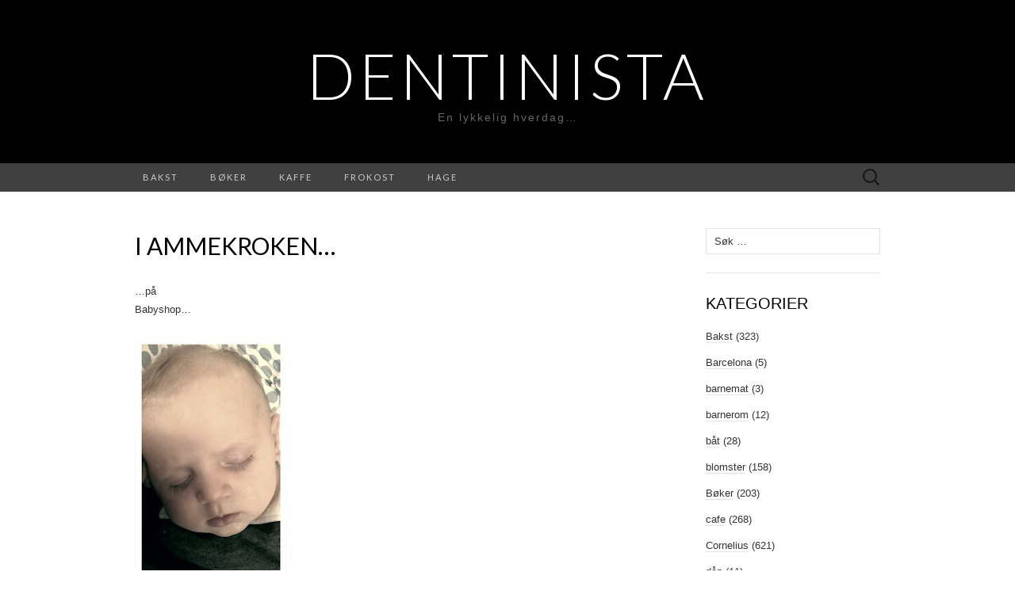

--- FILE ---
content_type: text/html; charset=UTF-8
request_url: https://www.dentinista.no/i-ammekroken/
body_size: 12150
content:
<!DOCTYPE html>
<html lang="nb-NO" prefix="og: http://ogp.me/ns# fb: http://ogp.me/ns/fb#">
<head>
	<meta charset="UTF-8">
	<meta name="viewport" content="width=device-width">
	<link rel="profile" href="http://gmpg.org/xfn/11">
	<link rel="pingback" href="https://www.dentinista.no/xmlrpc.php">
	<title>I ammekroken&#8230; &#8211; Dentinista</title>
<meta name='robots' content='max-image-preview:large' />
	<style>img:is([sizes="auto" i], [sizes^="auto," i]) { contain-intrinsic-size: 3000px 1500px }</style>
	<link rel='dns-prefetch' href='//www.googletagmanager.com' />
<link rel='dns-prefetch' href='//fonts.googleapis.com' />
<link rel="alternate" type="application/rss+xml" title="Dentinista &raquo; strøm" href="https://www.dentinista.no/feed/" />
<link rel="alternate" type="application/rss+xml" title="Dentinista &raquo; kommentarstrøm" href="https://www.dentinista.no/comments/feed/" />
<link rel="alternate" type="application/rss+xml" title="Dentinista &raquo; I ammekroken&#8230; kommentarstrøm" href="https://www.dentinista.no/i-ammekroken/feed/" />
<script type="text/javascript">
/* <![CDATA[ */
window._wpemojiSettings = {"baseUrl":"https:\/\/s.w.org\/images\/core\/emoji\/16.0.1\/72x72\/","ext":".png","svgUrl":"https:\/\/s.w.org\/images\/core\/emoji\/16.0.1\/svg\/","svgExt":".svg","source":{"concatemoji":"https:\/\/www.dentinista.no\/wp-includes\/js\/wp-emoji-release.min.js?ver=6.8.3"}};
/*! This file is auto-generated */
!function(s,n){var o,i,e;function c(e){try{var t={supportTests:e,timestamp:(new Date).valueOf()};sessionStorage.setItem(o,JSON.stringify(t))}catch(e){}}function p(e,t,n){e.clearRect(0,0,e.canvas.width,e.canvas.height),e.fillText(t,0,0);var t=new Uint32Array(e.getImageData(0,0,e.canvas.width,e.canvas.height).data),a=(e.clearRect(0,0,e.canvas.width,e.canvas.height),e.fillText(n,0,0),new Uint32Array(e.getImageData(0,0,e.canvas.width,e.canvas.height).data));return t.every(function(e,t){return e===a[t]})}function u(e,t){e.clearRect(0,0,e.canvas.width,e.canvas.height),e.fillText(t,0,0);for(var n=e.getImageData(16,16,1,1),a=0;a<n.data.length;a++)if(0!==n.data[a])return!1;return!0}function f(e,t,n,a){switch(t){case"flag":return n(e,"\ud83c\udff3\ufe0f\u200d\u26a7\ufe0f","\ud83c\udff3\ufe0f\u200b\u26a7\ufe0f")?!1:!n(e,"\ud83c\udde8\ud83c\uddf6","\ud83c\udde8\u200b\ud83c\uddf6")&&!n(e,"\ud83c\udff4\udb40\udc67\udb40\udc62\udb40\udc65\udb40\udc6e\udb40\udc67\udb40\udc7f","\ud83c\udff4\u200b\udb40\udc67\u200b\udb40\udc62\u200b\udb40\udc65\u200b\udb40\udc6e\u200b\udb40\udc67\u200b\udb40\udc7f");case"emoji":return!a(e,"\ud83e\udedf")}return!1}function g(e,t,n,a){var r="undefined"!=typeof WorkerGlobalScope&&self instanceof WorkerGlobalScope?new OffscreenCanvas(300,150):s.createElement("canvas"),o=r.getContext("2d",{willReadFrequently:!0}),i=(o.textBaseline="top",o.font="600 32px Arial",{});return e.forEach(function(e){i[e]=t(o,e,n,a)}),i}function t(e){var t=s.createElement("script");t.src=e,t.defer=!0,s.head.appendChild(t)}"undefined"!=typeof Promise&&(o="wpEmojiSettingsSupports",i=["flag","emoji"],n.supports={everything:!0,everythingExceptFlag:!0},e=new Promise(function(e){s.addEventListener("DOMContentLoaded",e,{once:!0})}),new Promise(function(t){var n=function(){try{var e=JSON.parse(sessionStorage.getItem(o));if("object"==typeof e&&"number"==typeof e.timestamp&&(new Date).valueOf()<e.timestamp+604800&&"object"==typeof e.supportTests)return e.supportTests}catch(e){}return null}();if(!n){if("undefined"!=typeof Worker&&"undefined"!=typeof OffscreenCanvas&&"undefined"!=typeof URL&&URL.createObjectURL&&"undefined"!=typeof Blob)try{var e="postMessage("+g.toString()+"("+[JSON.stringify(i),f.toString(),p.toString(),u.toString()].join(",")+"));",a=new Blob([e],{type:"text/javascript"}),r=new Worker(URL.createObjectURL(a),{name:"wpTestEmojiSupports"});return void(r.onmessage=function(e){c(n=e.data),r.terminate(),t(n)})}catch(e){}c(n=g(i,f,p,u))}t(n)}).then(function(e){for(var t in e)n.supports[t]=e[t],n.supports.everything=n.supports.everything&&n.supports[t],"flag"!==t&&(n.supports.everythingExceptFlag=n.supports.everythingExceptFlag&&n.supports[t]);n.supports.everythingExceptFlag=n.supports.everythingExceptFlag&&!n.supports.flag,n.DOMReady=!1,n.readyCallback=function(){n.DOMReady=!0}}).then(function(){return e}).then(function(){var e;n.supports.everything||(n.readyCallback(),(e=n.source||{}).concatemoji?t(e.concatemoji):e.wpemoji&&e.twemoji&&(t(e.twemoji),t(e.wpemoji)))}))}((window,document),window._wpemojiSettings);
/* ]]> */
</script>
<style id='wp-emoji-styles-inline-css' type='text/css'>

	img.wp-smiley, img.emoji {
		display: inline !important;
		border: none !important;
		box-shadow: none !important;
		height: 1em !important;
		width: 1em !important;
		margin: 0 0.07em !important;
		vertical-align: -0.1em !important;
		background: none !important;
		padding: 0 !important;
	}
</style>
<link rel='stylesheet' id='wp-block-library-css' href='https://www.dentinista.no/wp-includes/css/dist/block-library/style.min.css?ver=6.8.3' type='text/css' media='all' />
<style id='classic-theme-styles-inline-css' type='text/css'>
/*! This file is auto-generated */
.wp-block-button__link{color:#fff;background-color:#32373c;border-radius:9999px;box-shadow:none;text-decoration:none;padding:calc(.667em + 2px) calc(1.333em + 2px);font-size:1.125em}.wp-block-file__button{background:#32373c;color:#fff;text-decoration:none}
</style>
<style id='global-styles-inline-css' type='text/css'>
:root{--wp--preset--aspect-ratio--square: 1;--wp--preset--aspect-ratio--4-3: 4/3;--wp--preset--aspect-ratio--3-4: 3/4;--wp--preset--aspect-ratio--3-2: 3/2;--wp--preset--aspect-ratio--2-3: 2/3;--wp--preset--aspect-ratio--16-9: 16/9;--wp--preset--aspect-ratio--9-16: 9/16;--wp--preset--color--black: #000000;--wp--preset--color--cyan-bluish-gray: #abb8c3;--wp--preset--color--white: #ffffff;--wp--preset--color--pale-pink: #f78da7;--wp--preset--color--vivid-red: #cf2e2e;--wp--preset--color--luminous-vivid-orange: #ff6900;--wp--preset--color--luminous-vivid-amber: #fcb900;--wp--preset--color--light-green-cyan: #7bdcb5;--wp--preset--color--vivid-green-cyan: #00d084;--wp--preset--color--pale-cyan-blue: #8ed1fc;--wp--preset--color--vivid-cyan-blue: #0693e3;--wp--preset--color--vivid-purple: #9b51e0;--wp--preset--gradient--vivid-cyan-blue-to-vivid-purple: linear-gradient(135deg,rgba(6,147,227,1) 0%,rgb(155,81,224) 100%);--wp--preset--gradient--light-green-cyan-to-vivid-green-cyan: linear-gradient(135deg,rgb(122,220,180) 0%,rgb(0,208,130) 100%);--wp--preset--gradient--luminous-vivid-amber-to-luminous-vivid-orange: linear-gradient(135deg,rgba(252,185,0,1) 0%,rgba(255,105,0,1) 100%);--wp--preset--gradient--luminous-vivid-orange-to-vivid-red: linear-gradient(135deg,rgba(255,105,0,1) 0%,rgb(207,46,46) 100%);--wp--preset--gradient--very-light-gray-to-cyan-bluish-gray: linear-gradient(135deg,rgb(238,238,238) 0%,rgb(169,184,195) 100%);--wp--preset--gradient--cool-to-warm-spectrum: linear-gradient(135deg,rgb(74,234,220) 0%,rgb(151,120,209) 20%,rgb(207,42,186) 40%,rgb(238,44,130) 60%,rgb(251,105,98) 80%,rgb(254,248,76) 100%);--wp--preset--gradient--blush-light-purple: linear-gradient(135deg,rgb(255,206,236) 0%,rgb(152,150,240) 100%);--wp--preset--gradient--blush-bordeaux: linear-gradient(135deg,rgb(254,205,165) 0%,rgb(254,45,45) 50%,rgb(107,0,62) 100%);--wp--preset--gradient--luminous-dusk: linear-gradient(135deg,rgb(255,203,112) 0%,rgb(199,81,192) 50%,rgb(65,88,208) 100%);--wp--preset--gradient--pale-ocean: linear-gradient(135deg,rgb(255,245,203) 0%,rgb(182,227,212) 50%,rgb(51,167,181) 100%);--wp--preset--gradient--electric-grass: linear-gradient(135deg,rgb(202,248,128) 0%,rgb(113,206,126) 100%);--wp--preset--gradient--midnight: linear-gradient(135deg,rgb(2,3,129) 0%,rgb(40,116,252) 100%);--wp--preset--font-size--small: 13px;--wp--preset--font-size--medium: 20px;--wp--preset--font-size--large: 36px;--wp--preset--font-size--x-large: 42px;--wp--preset--spacing--20: 0.44rem;--wp--preset--spacing--30: 0.67rem;--wp--preset--spacing--40: 1rem;--wp--preset--spacing--50: 1.5rem;--wp--preset--spacing--60: 2.25rem;--wp--preset--spacing--70: 3.38rem;--wp--preset--spacing--80: 5.06rem;--wp--preset--shadow--natural: 6px 6px 9px rgba(0, 0, 0, 0.2);--wp--preset--shadow--deep: 12px 12px 50px rgba(0, 0, 0, 0.4);--wp--preset--shadow--sharp: 6px 6px 0px rgba(0, 0, 0, 0.2);--wp--preset--shadow--outlined: 6px 6px 0px -3px rgba(255, 255, 255, 1), 6px 6px rgba(0, 0, 0, 1);--wp--preset--shadow--crisp: 6px 6px 0px rgba(0, 0, 0, 1);}:where(.is-layout-flex){gap: 0.5em;}:where(.is-layout-grid){gap: 0.5em;}body .is-layout-flex{display: flex;}.is-layout-flex{flex-wrap: wrap;align-items: center;}.is-layout-flex > :is(*, div){margin: 0;}body .is-layout-grid{display: grid;}.is-layout-grid > :is(*, div){margin: 0;}:where(.wp-block-columns.is-layout-flex){gap: 2em;}:where(.wp-block-columns.is-layout-grid){gap: 2em;}:where(.wp-block-post-template.is-layout-flex){gap: 1.25em;}:where(.wp-block-post-template.is-layout-grid){gap: 1.25em;}.has-black-color{color: var(--wp--preset--color--black) !important;}.has-cyan-bluish-gray-color{color: var(--wp--preset--color--cyan-bluish-gray) !important;}.has-white-color{color: var(--wp--preset--color--white) !important;}.has-pale-pink-color{color: var(--wp--preset--color--pale-pink) !important;}.has-vivid-red-color{color: var(--wp--preset--color--vivid-red) !important;}.has-luminous-vivid-orange-color{color: var(--wp--preset--color--luminous-vivid-orange) !important;}.has-luminous-vivid-amber-color{color: var(--wp--preset--color--luminous-vivid-amber) !important;}.has-light-green-cyan-color{color: var(--wp--preset--color--light-green-cyan) !important;}.has-vivid-green-cyan-color{color: var(--wp--preset--color--vivid-green-cyan) !important;}.has-pale-cyan-blue-color{color: var(--wp--preset--color--pale-cyan-blue) !important;}.has-vivid-cyan-blue-color{color: var(--wp--preset--color--vivid-cyan-blue) !important;}.has-vivid-purple-color{color: var(--wp--preset--color--vivid-purple) !important;}.has-black-background-color{background-color: var(--wp--preset--color--black) !important;}.has-cyan-bluish-gray-background-color{background-color: var(--wp--preset--color--cyan-bluish-gray) !important;}.has-white-background-color{background-color: var(--wp--preset--color--white) !important;}.has-pale-pink-background-color{background-color: var(--wp--preset--color--pale-pink) !important;}.has-vivid-red-background-color{background-color: var(--wp--preset--color--vivid-red) !important;}.has-luminous-vivid-orange-background-color{background-color: var(--wp--preset--color--luminous-vivid-orange) !important;}.has-luminous-vivid-amber-background-color{background-color: var(--wp--preset--color--luminous-vivid-amber) !important;}.has-light-green-cyan-background-color{background-color: var(--wp--preset--color--light-green-cyan) !important;}.has-vivid-green-cyan-background-color{background-color: var(--wp--preset--color--vivid-green-cyan) !important;}.has-pale-cyan-blue-background-color{background-color: var(--wp--preset--color--pale-cyan-blue) !important;}.has-vivid-cyan-blue-background-color{background-color: var(--wp--preset--color--vivid-cyan-blue) !important;}.has-vivid-purple-background-color{background-color: var(--wp--preset--color--vivid-purple) !important;}.has-black-border-color{border-color: var(--wp--preset--color--black) !important;}.has-cyan-bluish-gray-border-color{border-color: var(--wp--preset--color--cyan-bluish-gray) !important;}.has-white-border-color{border-color: var(--wp--preset--color--white) !important;}.has-pale-pink-border-color{border-color: var(--wp--preset--color--pale-pink) !important;}.has-vivid-red-border-color{border-color: var(--wp--preset--color--vivid-red) !important;}.has-luminous-vivid-orange-border-color{border-color: var(--wp--preset--color--luminous-vivid-orange) !important;}.has-luminous-vivid-amber-border-color{border-color: var(--wp--preset--color--luminous-vivid-amber) !important;}.has-light-green-cyan-border-color{border-color: var(--wp--preset--color--light-green-cyan) !important;}.has-vivid-green-cyan-border-color{border-color: var(--wp--preset--color--vivid-green-cyan) !important;}.has-pale-cyan-blue-border-color{border-color: var(--wp--preset--color--pale-cyan-blue) !important;}.has-vivid-cyan-blue-border-color{border-color: var(--wp--preset--color--vivid-cyan-blue) !important;}.has-vivid-purple-border-color{border-color: var(--wp--preset--color--vivid-purple) !important;}.has-vivid-cyan-blue-to-vivid-purple-gradient-background{background: var(--wp--preset--gradient--vivid-cyan-blue-to-vivid-purple) !important;}.has-light-green-cyan-to-vivid-green-cyan-gradient-background{background: var(--wp--preset--gradient--light-green-cyan-to-vivid-green-cyan) !important;}.has-luminous-vivid-amber-to-luminous-vivid-orange-gradient-background{background: var(--wp--preset--gradient--luminous-vivid-amber-to-luminous-vivid-orange) !important;}.has-luminous-vivid-orange-to-vivid-red-gradient-background{background: var(--wp--preset--gradient--luminous-vivid-orange-to-vivid-red) !important;}.has-very-light-gray-to-cyan-bluish-gray-gradient-background{background: var(--wp--preset--gradient--very-light-gray-to-cyan-bluish-gray) !important;}.has-cool-to-warm-spectrum-gradient-background{background: var(--wp--preset--gradient--cool-to-warm-spectrum) !important;}.has-blush-light-purple-gradient-background{background: var(--wp--preset--gradient--blush-light-purple) !important;}.has-blush-bordeaux-gradient-background{background: var(--wp--preset--gradient--blush-bordeaux) !important;}.has-luminous-dusk-gradient-background{background: var(--wp--preset--gradient--luminous-dusk) !important;}.has-pale-ocean-gradient-background{background: var(--wp--preset--gradient--pale-ocean) !important;}.has-electric-grass-gradient-background{background: var(--wp--preset--gradient--electric-grass) !important;}.has-midnight-gradient-background{background: var(--wp--preset--gradient--midnight) !important;}.has-small-font-size{font-size: var(--wp--preset--font-size--small) !important;}.has-medium-font-size{font-size: var(--wp--preset--font-size--medium) !important;}.has-large-font-size{font-size: var(--wp--preset--font-size--large) !important;}.has-x-large-font-size{font-size: var(--wp--preset--font-size--x-large) !important;}
:where(.wp-block-post-template.is-layout-flex){gap: 1.25em;}:where(.wp-block-post-template.is-layout-grid){gap: 1.25em;}
:where(.wp-block-columns.is-layout-flex){gap: 2em;}:where(.wp-block-columns.is-layout-grid){gap: 2em;}
:root :where(.wp-block-pullquote){font-size: 1.5em;line-height: 1.6;}
</style>
<link rel='stylesheet' id='suits-fonts-css' href='//fonts.googleapis.com/css?family=Lato%3A300%2C400&#038;subset=latin%2Clatin-ext' type='text/css' media='all' />
<link rel='stylesheet' id='suits-style-css' href='https://usercontent.one/wp/www.dentinista.no/wp-content/themes/suits/style.css?ver=2020-09-16' type='text/css' media='all' />
<script type="text/javascript" src="https://www.dentinista.no/wp-includes/js/jquery/jquery.min.js?ver=3.7.1" id="jquery-core-js"></script>
<script type="text/javascript" src="https://www.dentinista.no/wp-includes/js/jquery/jquery-migrate.min.js?ver=3.4.1" id="jquery-migrate-js"></script>

<!-- Google tag (gtag.js) snippet added by Site Kit -->

<!-- Google Analytics snippet added by Site Kit -->
<script type="text/javascript" src="https://www.googletagmanager.com/gtag/js?id=GT-TWR9B2C" id="google_gtagjs-js" async></script>
<script type="text/javascript" id="google_gtagjs-js-after">
/* <![CDATA[ */
window.dataLayer = window.dataLayer || [];function gtag(){dataLayer.push(arguments);}
gtag("set","linker",{"domains":["www.dentinista.no"]});
gtag("js", new Date());
gtag("set", "developer_id.dZTNiMT", true);
gtag("config", "GT-TWR9B2C");
/* ]]> */
</script>

<!-- End Google tag (gtag.js) snippet added by Site Kit -->
<link rel="https://api.w.org/" href="https://www.dentinista.no/wp-json/" /><link rel="alternate" title="JSON" type="application/json" href="https://www.dentinista.no/wp-json/wp/v2/posts/244" /><link rel="EditURI" type="application/rsd+xml" title="RSD" href="https://www.dentinista.no/xmlrpc.php?rsd" />
<meta name="generator" content="WordPress 6.8.3" />
<link rel="canonical" href="https://www.dentinista.no/i-ammekroken/" />
<link rel='shortlink' href='https://www.dentinista.no/?p=244' />
<link rel="alternate" title="oEmbed (JSON)" type="application/json+oembed" href="https://www.dentinista.no/wp-json/oembed/1.0/embed?url=https%3A%2F%2Fwww.dentinista.no%2Fi-ammekroken%2F" />
<link rel="alternate" title="oEmbed (XML)" type="text/xml+oembed" href="https://www.dentinista.no/wp-json/oembed/1.0/embed?url=https%3A%2F%2Fwww.dentinista.no%2Fi-ammekroken%2F&#038;format=xml" />
<meta name="generator" content="Site Kit by Google 1.124.0" /><link rel="icon" href="https://usercontent.one/wp/www.dentinista.no/wp-content/uploads/2019/05/cropped-kissclipart-blue-cupcake-icon-clipart-cupcake-frosting-icing-96b27b04c3e5bece-32x32.png" sizes="32x32" />
<link rel="icon" href="https://usercontent.one/wp/www.dentinista.no/wp-content/uploads/2019/05/cropped-kissclipart-blue-cupcake-icon-clipart-cupcake-frosting-icing-96b27b04c3e5bece-192x192.png" sizes="192x192" />
<link rel="apple-touch-icon" href="https://usercontent.one/wp/www.dentinista.no/wp-content/uploads/2019/05/cropped-kissclipart-blue-cupcake-icon-clipart-cupcake-frosting-icing-96b27b04c3e5bece-180x180.png" />
<meta name="msapplication-TileImage" content="https://usercontent.one/wp/www.dentinista.no/wp-content/uploads/2019/05/cropped-kissclipart-blue-cupcake-icon-clipart-cupcake-frosting-icing-96b27b04c3e5bece-270x270.png" />

<!-- START - Open Graph and Twitter Card Tags 3.3.3 -->
 <!-- Facebook Open Graph -->
  <meta property="og:locale" content="nb_NO"/>
  <meta property="og:site_name" content="Dentinista"/>
  <meta property="og:title" content="I ammekroken..."/>
  <meta property="og:url" content="https://www.dentinista.no/i-ammekroken/"/>
  <meta property="og:type" content="article"/>
  <meta property="og:description" content="...påBabyshop......tar vi ossen velfortjentliten pause:-)(Mobilblogg)"/>
  <meta property="article:published_time" content="2012-03-14T11:25:00+01:00"/>
  <meta property="article:modified_time" content="2012-03-14T11:25:00+01:00" />
  <meta property="og:updated_time" content="2012-03-14T11:25:00+01:00" />
  <meta property="article:section" content="Cornelius"/>
  <meta property="article:publisher" content="https://www.facebook.com/dentinista/"/>
 <!-- Google+ / Schema.org -->
  <meta itemprop="name" content="I ammekroken..."/>
  <meta itemprop="headline" content="I ammekroken..."/>
  <meta itemprop="description" content="...påBabyshop......tar vi ossen velfortjentliten pause:-)(Mobilblogg)"/>
  <meta itemprop="datePublished" content="2012-03-14"/>
  <meta itemprop="dateModified" content="2012-03-14T11:25:00+01:00" />
  <meta itemprop="author" content="Dentinista"/>
  <!--<meta itemprop="publisher" content="Dentinista"/>--> <!-- To solve: The attribute publisher.itemtype has an invalid value -->
 <!-- Twitter Cards -->
  <meta name="twitter:title" content="I ammekroken..."/>
  <meta name="twitter:url" content="https://www.dentinista.no/i-ammekroken/"/>
  <meta name="twitter:description" content="...påBabyshop......tar vi ossen velfortjentliten pause:-)(Mobilblogg)"/>
  <meta name="twitter:card" content="summary_large_image"/>
 <!-- SEO -->
 <!-- Misc. tags -->
 <!-- is_singular -->
<!-- END - Open Graph and Twitter Card Tags 3.3.3 -->
	
</head>

<body class="wp-singular post-template-default single single-post postid-244 single-format-standard wp-theme-suits two-footer-sidebars">
		<div id="page" class="hfeed site">
		<header id="masthead" class="site-header" role="banner">
							<div class="logo-container">
																		<p class="site-title"><a href="https://www.dentinista.no/" title="Dentinista" rel="home">Dentinista</a></p>
										<p class="site-description">En lykkelig hverdag&#8230;</p>
								</div>
						
			<div id="navbar" class="navbar">
				<nav id="site-navigation" class="navigation main-navigation" role="navigation">
					<h4 class="menu-toggle">Meny</h4>
					<div class="menu-populaere-kategorier-container"><ul id="menu-populaere-kategorier" class="nav-menu"><li id="menu-item-1735" class="menu-item menu-item-type-taxonomy menu-item-object-category menu-item-1735"><a href="https://www.dentinista.no/category/bakst/" title="Bloginnlegg om baking">Bakst</a></li>
<li id="menu-item-1736" class="menu-item menu-item-type-taxonomy menu-item-object-category menu-item-1736"><a href="https://www.dentinista.no/category/boker/" title="Bloginnlegg om bøker jeg leser.">Bøker</a></li>
<li id="menu-item-14399" class="menu-item menu-item-type-taxonomy menu-item-object-category menu-item-14399"><a href="https://www.dentinista.no/category/kaffe/">kaffe</a></li>
<li id="menu-item-14400" class="menu-item menu-item-type-taxonomy menu-item-object-category menu-item-14400"><a href="https://www.dentinista.no/category/frokost/">frokost</a></li>
<li id="menu-item-14402" class="menu-item menu-item-type-taxonomy menu-item-object-category menu-item-14402"><a href="https://www.dentinista.no/category/hage/">hage</a></li>
</ul></div>					<form role="search" method="get" class="search-form" action="https://www.dentinista.no/">
				<label>
					<span class="screen-reader-text">Søk etter:</span>
					<input type="search" class="search-field" placeholder="Søk &hellip;" value="" name="s" />
				</label>
				<input type="submit" class="search-submit" value="Søk" />
			</form>				</nav><!-- #site-navigation -->
			</div><!-- #navbar -->
		</header><!-- #masthead -->

		<div id="main" class="site-main">

	<div id="primary" class="content-area">
		<div id="content" class="site-content" role="main">

						
				
<article id="post-244" class="post-244 post type-post status-publish format-standard hentry category-cornelius">
	<header class="entry-header">
		
				<h1 class="entry-title">I ammekroken&#8230;</h1>
			</header><!-- .entry-header -->

		<div class="entry-content">
		<p>&#8230;på<br />Babyshop&#8230;</p>
<div><a href="http://3.bp.blogspot.com/-G-3hr5EazVg/T2CAIhyyxKI/AAAAAAAAE8s/o7t1cfGCP3E/s1600/IMAG0372-1-1-722283.jpg"><img decoding="async" alt="" border="0" id="BLOGGER_PHOTO_ID_5719712410759251106" src="http://3.bp.blogspot.com/-G-3hr5EazVg/T2CAIhyyxKI/AAAAAAAAE8s/o7t1cfGCP3E/s320/IMAG0372-1-1-722283.jpg" /></a></div>
<p>&#8230;tar vi oss<br />en velfortjent<br />liten pause:-)</p>
<p>(Mobilblogg)</p>
			</div><!-- .entry-content -->
	
	<footer class="entry-meta">
		Publisert i <a href="https://www.dentinista.no/category/cornelius/" rel="category tag">Cornelius</a><span class="on-date"> den <a href="https://www.dentinista.no/i-ammekroken/" title="11:25" rel="bookmark"><time class="entry-date" datetime="2012-03-14T11:25:00+01:00">mars 14, 2012</time></a></span><span class="by-author"> av <span class="author vcard"><a class="url fn n" href="https://www.dentinista.no/author/admin/" title="Vis alle innlegg av Dentinista" rel="author">Dentinista</a></span></span>.					<a href="https://www.dentinista.no/i-ammekroken/#comments">10 kommentarer</a>					</footer><!-- .entry-meta -->
</article><!-- #post -->
					<nav class="navigation post-navigation" role="navigation">
		<div class="nav-links">

			<a href="https://www.dentinista.no/frihet/" rel="prev"><span class="meta-nav">&larr;</span> Frihet&#8230;</a>			<a href="https://www.dentinista.no/ettermiddagen/" rel="next">Ettermiddagen&#8230; <span class="meta-nav">&rarr;</span></a>
		</div><!-- .nav-links -->
	</nav><!-- .navigation -->
					
<div id="comments" class="comments-area">

			<h3 class="comments-title">
			10 kommentarer		</h3>

		<ol class="comment-list">
					<li id="comment-3559" class="comment even thread-even depth-1 parent">
			<article id="div-comment-3559" class="comment-body">
				<footer class="comment-meta">
					<div class="comment-author vcard">
						<img alt='' src='https://secure.gravatar.com/avatar/7afe331ed18d7224b694992c6bea1ba99cfddae2f3395f423b8ee3843219b397?s=40&#038;r=pg' srcset='https://secure.gravatar.com/avatar/7afe331ed18d7224b694992c6bea1ba99cfddae2f3395f423b8ee3843219b397?s=80&#038;r=pg 2x' class='avatar avatar-40 photo' height='40' width='40' decoding='async'/>						<b class="fn">Anonymous</b> <span class="says">sier:</span>					</div><!-- .comment-author -->

					<div class="comment-metadata">
						<a href="https://www.dentinista.no/i-ammekroken/#comment-3559"><time datetime="2012-03-14T21:43:33+01:00">mars 14, 2012, kl. 21:43</time></a>					</div><!-- .comment-metadata -->

									</footer><!-- .comment-meta -->

				<div class="comment-content">
					<p>Nydelig lillebror &lt;3</p>
				</div><!-- .comment-content -->

				<div class="reply"><a rel="nofollow" class="comment-reply-link" href="https://www.dentinista.no/i-ammekroken/?replytocom=3559#respond" data-commentid="3559" data-postid="244" data-belowelement="div-comment-3559" data-respondelement="respond" data-replyto="Svar til Anonymous" aria-label="Svar til Anonymous">Svar</a></div>			</article><!-- .comment-body -->
		<ol class="children">
		<li id="comment-3562" class="comment odd alt depth-2">
			<article id="div-comment-3562" class="comment-body">
				<footer class="comment-meta">
					<div class="comment-author vcard">
						<img alt='' src='https://secure.gravatar.com/avatar/7afe331ed18d7224b694992c6bea1ba99cfddae2f3395f423b8ee3843219b397?s=40&#038;r=pg' srcset='https://secure.gravatar.com/avatar/7afe331ed18d7224b694992c6bea1ba99cfddae2f3395f423b8ee3843219b397?s=80&#038;r=pg 2x' class='avatar avatar-40 photo' height='40' width='40' decoding='async'/>						<b class="fn"><a href="http://www.blogger.com/profile/13333518802584248049" class="url" rel="ugc external nofollow">Dentinista</a></b> <span class="says">sier:</span>					</div><!-- .comment-author -->

					<div class="comment-metadata">
						<a href="https://www.dentinista.no/i-ammekroken/#comment-3562"><time datetime="2012-03-16T07:52:31+01:00">mars 16, 2012, kl. 07:52</time></a>					</div><!-- .comment-metadata -->

									</footer><!-- .comment-meta -->

				<div class="comment-content">
					<p>🙂</p>
				</div><!-- .comment-content -->

				<div class="reply"><a rel="nofollow" class="comment-reply-link" href="https://www.dentinista.no/i-ammekroken/?replytocom=3562#respond" data-commentid="3562" data-postid="244" data-belowelement="div-comment-3562" data-respondelement="respond" data-replyto="Svar til Dentinista" aria-label="Svar til Dentinista">Svar</a></div>			</article><!-- .comment-body -->
		</li><!-- #comment-## -->
</ol><!-- .children -->
</li><!-- #comment-## -->
		<li id="comment-3560" class="comment even thread-odd thread-alt depth-1 parent">
			<article id="div-comment-3560" class="comment-body">
				<footer class="comment-meta">
					<div class="comment-author vcard">
						<img alt='' src='https://secure.gravatar.com/avatar/7afe331ed18d7224b694992c6bea1ba99cfddae2f3395f423b8ee3843219b397?s=40&#038;r=pg' srcset='https://secure.gravatar.com/avatar/7afe331ed18d7224b694992c6bea1ba99cfddae2f3395f423b8ee3843219b397?s=80&#038;r=pg 2x' class='avatar avatar-40 photo' height='40' width='40' decoding='async'/>						<b class="fn"><a href="http://www.blogger.com/profile/00807413221306564906" class="url" rel="ugc external nofollow">FruLykkelig</a></b> <span class="says">sier:</span>					</div><!-- .comment-author -->

					<div class="comment-metadata">
						<a href="https://www.dentinista.no/i-ammekroken/#comment-3560"><time datetime="2012-03-14T22:07:35+01:00">mars 14, 2012, kl. 22:07</time></a>					</div><!-- .comment-metadata -->

									</footer><!-- .comment-meta -->

				<div class="comment-content">
					<p>Så nydelig han er!</p>
				</div><!-- .comment-content -->

				<div class="reply"><a rel="nofollow" class="comment-reply-link" href="https://www.dentinista.no/i-ammekroken/?replytocom=3560#respond" data-commentid="3560" data-postid="244" data-belowelement="div-comment-3560" data-respondelement="respond" data-replyto="Svar til FruLykkelig" aria-label="Svar til FruLykkelig">Svar</a></div>			</article><!-- .comment-body -->
		<ol class="children">
		<li id="comment-3563" class="comment odd alt depth-2">
			<article id="div-comment-3563" class="comment-body">
				<footer class="comment-meta">
					<div class="comment-author vcard">
						<img alt='' src='https://secure.gravatar.com/avatar/7afe331ed18d7224b694992c6bea1ba99cfddae2f3395f423b8ee3843219b397?s=40&#038;r=pg' srcset='https://secure.gravatar.com/avatar/7afe331ed18d7224b694992c6bea1ba99cfddae2f3395f423b8ee3843219b397?s=80&#038;r=pg 2x' class='avatar avatar-40 photo' height='40' width='40' loading='lazy' decoding='async'/>						<b class="fn"><a href="http://www.blogger.com/profile/13333518802584248049" class="url" rel="ugc external nofollow">Dentinista</a></b> <span class="says">sier:</span>					</div><!-- .comment-author -->

					<div class="comment-metadata">
						<a href="https://www.dentinista.no/i-ammekroken/#comment-3563"><time datetime="2012-03-16T07:52:51+01:00">mars 16, 2012, kl. 07:52</time></a>					</div><!-- .comment-metadata -->

									</footer><!-- .comment-meta -->

				<div class="comment-content">
					<p>🙂</p>
				</div><!-- .comment-content -->

				<div class="reply"><a rel="nofollow" class="comment-reply-link" href="https://www.dentinista.no/i-ammekroken/?replytocom=3563#respond" data-commentid="3563" data-postid="244" data-belowelement="div-comment-3563" data-respondelement="respond" data-replyto="Svar til Dentinista" aria-label="Svar til Dentinista">Svar</a></div>			</article><!-- .comment-body -->
		</li><!-- #comment-## -->
</ol><!-- .children -->
</li><!-- #comment-## -->
		<li id="comment-3561" class="comment even thread-even depth-1 parent">
			<article id="div-comment-3561" class="comment-body">
				<footer class="comment-meta">
					<div class="comment-author vcard">
						<img alt='' src='https://secure.gravatar.com/avatar/7afe331ed18d7224b694992c6bea1ba99cfddae2f3395f423b8ee3843219b397?s=40&#038;r=pg' srcset='https://secure.gravatar.com/avatar/7afe331ed18d7224b694992c6bea1ba99cfddae2f3395f423b8ee3843219b397?s=80&#038;r=pg 2x' class='avatar avatar-40 photo' height='40' width='40' loading='lazy' decoding='async'/>						<b class="fn">Anonymous</b> <span class="says">sier:</span>					</div><!-- .comment-author -->

					<div class="comment-metadata">
						<a href="https://www.dentinista.no/i-ammekroken/#comment-3561"><time datetime="2012-03-15T14:40:34+01:00">mars 15, 2012, kl. 14:40</time></a>					</div><!-- .comment-metadata -->

									</footer><!-- .comment-meta -->

				<div class="comment-content">
					<p>Nyyydelig bilde av en nyyydelig gutt!<br />W</p>
				</div><!-- .comment-content -->

				<div class="reply"><a rel="nofollow" class="comment-reply-link" href="https://www.dentinista.no/i-ammekroken/?replytocom=3561#respond" data-commentid="3561" data-postid="244" data-belowelement="div-comment-3561" data-respondelement="respond" data-replyto="Svar til Anonymous" aria-label="Svar til Anonymous">Svar</a></div>			</article><!-- .comment-body -->
		<ol class="children">
		<li id="comment-3564" class="comment odd alt depth-2">
			<article id="div-comment-3564" class="comment-body">
				<footer class="comment-meta">
					<div class="comment-author vcard">
						<img alt='' src='https://secure.gravatar.com/avatar/7afe331ed18d7224b694992c6bea1ba99cfddae2f3395f423b8ee3843219b397?s=40&#038;r=pg' srcset='https://secure.gravatar.com/avatar/7afe331ed18d7224b694992c6bea1ba99cfddae2f3395f423b8ee3843219b397?s=80&#038;r=pg 2x' class='avatar avatar-40 photo' height='40' width='40' loading='lazy' decoding='async'/>						<b class="fn"><a href="http://www.blogger.com/profile/13333518802584248049" class="url" rel="ugc external nofollow">Dentinista</a></b> <span class="says">sier:</span>					</div><!-- .comment-author -->

					<div class="comment-metadata">
						<a href="https://www.dentinista.no/i-ammekroken/#comment-3564"><time datetime="2012-03-16T07:53:07+01:00">mars 16, 2012, kl. 07:53</time></a>					</div><!-- .comment-metadata -->

									</footer><!-- .comment-meta -->

				<div class="comment-content">
					<p>🙂</p>
				</div><!-- .comment-content -->

				<div class="reply"><a rel="nofollow" class="comment-reply-link" href="https://www.dentinista.no/i-ammekroken/?replytocom=3564#respond" data-commentid="3564" data-postid="244" data-belowelement="div-comment-3564" data-respondelement="respond" data-replyto="Svar til Dentinista" aria-label="Svar til Dentinista">Svar</a></div>			</article><!-- .comment-body -->
		</li><!-- #comment-## -->
</ol><!-- .children -->
</li><!-- #comment-## -->
		<li id="comment-3566" class="comment even thread-odd thread-alt depth-1 parent">
			<article id="div-comment-3566" class="comment-body">
				<footer class="comment-meta">
					<div class="comment-author vcard">
						<img alt='' src='https://secure.gravatar.com/avatar/7afe331ed18d7224b694992c6bea1ba99cfddae2f3395f423b8ee3843219b397?s=40&#038;r=pg' srcset='https://secure.gravatar.com/avatar/7afe331ed18d7224b694992c6bea1ba99cfddae2f3395f423b8ee3843219b397?s=80&#038;r=pg 2x' class='avatar avatar-40 photo' height='40' width='40' loading='lazy' decoding='async'/>						<b class="fn">Marit</b> <span class="says">sier:</span>					</div><!-- .comment-author -->

					<div class="comment-metadata">
						<a href="https://www.dentinista.no/i-ammekroken/#comment-3566"><time datetime="2012-03-16T13:26:55+01:00">mars 16, 2012, kl. 13:26</time></a>					</div><!-- .comment-metadata -->

									</footer><!-- .comment-meta -->

				<div class="comment-content">
					<p>Å så skjønn, sukk 🙂</p>
				</div><!-- .comment-content -->

				<div class="reply"><a rel="nofollow" class="comment-reply-link" href="https://www.dentinista.no/i-ammekroken/?replytocom=3566#respond" data-commentid="3566" data-postid="244" data-belowelement="div-comment-3566" data-respondelement="respond" data-replyto="Svar til Marit" aria-label="Svar til Marit">Svar</a></div>			</article><!-- .comment-body -->
		<ol class="children">
		<li id="comment-3568" class="comment odd alt depth-2">
			<article id="div-comment-3568" class="comment-body">
				<footer class="comment-meta">
					<div class="comment-author vcard">
						<img alt='' src='https://secure.gravatar.com/avatar/7afe331ed18d7224b694992c6bea1ba99cfddae2f3395f423b8ee3843219b397?s=40&#038;r=pg' srcset='https://secure.gravatar.com/avatar/7afe331ed18d7224b694992c6bea1ba99cfddae2f3395f423b8ee3843219b397?s=80&#038;r=pg 2x' class='avatar avatar-40 photo' height='40' width='40' loading='lazy' decoding='async'/>						<b class="fn"><a href="http://www.blogger.com/profile/13333518802584248049" class="url" rel="ugc external nofollow">Dentinista</a></b> <span class="says">sier:</span>					</div><!-- .comment-author -->

					<div class="comment-metadata">
						<a href="https://www.dentinista.no/i-ammekroken/#comment-3568"><time datetime="2012-03-16T19:03:25+01:00">mars 16, 2012, kl. 19:03</time></a>					</div><!-- .comment-metadata -->

									</footer><!-- .comment-meta -->

				<div class="comment-content">
					<p>😀</p>
				</div><!-- .comment-content -->

				<div class="reply"><a rel="nofollow" class="comment-reply-link" href="https://www.dentinista.no/i-ammekroken/?replytocom=3568#respond" data-commentid="3568" data-postid="244" data-belowelement="div-comment-3568" data-respondelement="respond" data-replyto="Svar til Dentinista" aria-label="Svar til Dentinista">Svar</a></div>			</article><!-- .comment-body -->
		</li><!-- #comment-## -->
</ol><!-- .children -->
</li><!-- #comment-## -->
		<li id="comment-3580" class="comment even thread-even depth-1 parent">
			<article id="div-comment-3580" class="comment-body">
				<footer class="comment-meta">
					<div class="comment-author vcard">
						<img alt='' src='https://secure.gravatar.com/avatar/7afe331ed18d7224b694992c6bea1ba99cfddae2f3395f423b8ee3843219b397?s=40&#038;r=pg' srcset='https://secure.gravatar.com/avatar/7afe331ed18d7224b694992c6bea1ba99cfddae2f3395f423b8ee3843219b397?s=80&#038;r=pg 2x' class='avatar avatar-40 photo' height='40' width='40' loading='lazy' decoding='async'/>						<b class="fn">Anonymous</b> <span class="says">sier:</span>					</div><!-- .comment-author -->

					<div class="comment-metadata">
						<a href="https://www.dentinista.no/i-ammekroken/#comment-3580"><time datetime="2012-03-19T18:53:15+01:00">mars 19, 2012, kl. 18:53</time></a>					</div><!-- .comment-metadata -->

									</footer><!-- .comment-meta -->

				<div class="comment-content">
					<p>Ingenting er vel så vakkert som et barn som sover trygt og godt. Nydelig gutt 🙂 Du er heldig som har fått tre friske, vakre barn 🙂</p>
				</div><!-- .comment-content -->

				<div class="reply"><a rel="nofollow" class="comment-reply-link" href="https://www.dentinista.no/i-ammekroken/?replytocom=3580#respond" data-commentid="3580" data-postid="244" data-belowelement="div-comment-3580" data-respondelement="respond" data-replyto="Svar til Anonymous" aria-label="Svar til Anonymous">Svar</a></div>			</article><!-- .comment-body -->
		<ol class="children">
		<li id="comment-3591" class="comment odd alt depth-2">
			<article id="div-comment-3591" class="comment-body">
				<footer class="comment-meta">
					<div class="comment-author vcard">
						<img alt='' src='https://secure.gravatar.com/avatar/7afe331ed18d7224b694992c6bea1ba99cfddae2f3395f423b8ee3843219b397?s=40&#038;r=pg' srcset='https://secure.gravatar.com/avatar/7afe331ed18d7224b694992c6bea1ba99cfddae2f3395f423b8ee3843219b397?s=80&#038;r=pg 2x' class='avatar avatar-40 photo' height='40' width='40' loading='lazy' decoding='async'/>						<b class="fn"><a href="http://www.blogger.com/profile/13333518802584248049" class="url" rel="ugc external nofollow">Dentinista</a></b> <span class="says">sier:</span>					</div><!-- .comment-author -->

					<div class="comment-metadata">
						<a href="https://www.dentinista.no/i-ammekroken/#comment-3591"><time datetime="2012-03-20T22:05:25+01:00">mars 20, 2012, kl. 22:05</time></a>					</div><!-- .comment-metadata -->

									</footer><!-- .comment-meta -->

				<div class="comment-content">
					<p>Ja, jeg vet&#8230;<br />Evig takknemlig!!</p>
				</div><!-- .comment-content -->

				<div class="reply"><a rel="nofollow" class="comment-reply-link" href="https://www.dentinista.no/i-ammekroken/?replytocom=3591#respond" data-commentid="3591" data-postid="244" data-belowelement="div-comment-3591" data-respondelement="respond" data-replyto="Svar til Dentinista" aria-label="Svar til Dentinista">Svar</a></div>			</article><!-- .comment-body -->
		</li><!-- #comment-## -->
</ol><!-- .children -->
</li><!-- #comment-## -->
		</ol><!-- .comment-list -->

		
		
	
		<div id="respond" class="comment-respond">
		<h3 id="reply-title" class="comment-reply-title">Legg igjen en kommentar <small><a rel="nofollow" id="cancel-comment-reply-link" href="/i-ammekroken/#respond" style="display:none;">Avbryt svar</a></small></h3><form action="https://www.dentinista.no/wp-comments-post.php" method="post" id="commentform" class="comment-form"><p class="comment-notes"><span id="email-notes">Din e-postadresse vil ikke bli publisert.</span> <span class="required-field-message">Obligatoriske felt er merket med <span class="required">*</span></span></p><p class="comment-form-comment"><label for="comment">Kommentar <span class="required">*</span></label> <textarea id="comment" name="comment" cols="45" rows="8" maxlength="65525" required></textarea></p><p class="comment-form-author"><label for="author">Navn</label> <input id="author" name="author" type="text" value="" size="30" maxlength="245" autocomplete="name" /></p>
<p class="comment-form-email"><label for="email">E-post</label> <input id="email" name="email" type="email" value="" size="30" maxlength="100" aria-describedby="email-notes" autocomplete="email" /></p>
<p class="comment-form-url"><label for="url">Nettsted</label> <input id="url" name="url" type="url" value="" size="30" maxlength="200" autocomplete="url" /></p>
<p class="comment-form-cookies-consent"><input id="wp-comment-cookies-consent" name="wp-comment-cookies-consent" type="checkbox" value="yes" /> <label for="wp-comment-cookies-consent">Lagre mitt navn, e-post og nettside i denne nettleseren for neste gang jeg kommenterer.</label></p>
<p class="form-submit"><input name="submit" type="submit" id="submit" class="submit" value="Publiser kommentar" /> <input type='hidden' name='comment_post_ID' value='244' id='comment_post_ID' />
<input type='hidden' name='comment_parent' id='comment_parent' value='0' />
</p><p style="display: none;"><input type="hidden" id="akismet_comment_nonce" name="akismet_comment_nonce" value="bb91da6c1b" /></p><p style="display: none !important;" class="akismet-fields-container" data-prefix="ak_"><label>&#916;<textarea name="ak_hp_textarea" cols="45" rows="8" maxlength="100"></textarea></label><input type="hidden" id="ak_js_1" name="ak_js" value="189"/><script>document.getElementById( "ak_js_1" ).setAttribute( "value", ( new Date() ).getTime() );</script></p></form>	</div><!-- #respond -->
	<p class="akismet_comment_form_privacy_notice">This site uses Akismet to reduce spam. <a href="https://akismet.com/privacy/" target="_blank" rel="nofollow noopener">Learn how your comment data is processed</a>.</p>
</div><!-- #comments -->
			
		</div><!-- #content -->
	</div><!-- #primary -->

	<div id="secondary" class="sidebar-container" role="complementary">
		<div class="widget-area">
			<aside id="search-4" class="widget widget_search"><form role="search" method="get" class="search-form" action="https://www.dentinista.no/">
				<label>
					<span class="screen-reader-text">Søk etter:</span>
					<input type="search" class="search-field" placeholder="Søk &hellip;" value="" name="s" />
				</label>
				<input type="submit" class="search-submit" value="Søk" />
			</form></aside><aside id="categories-3" class="widget widget_categories"><h4 class="widget-title">Kategorier</h4>
			<ul>
					<li class="cat-item cat-item-24"><a href="https://www.dentinista.no/category/bakst/">Bakst</a> (323)
</li>
	<li class="cat-item cat-item-78"><a href="https://www.dentinista.no/category/barcelona/">Barcelona</a> (5)
</li>
	<li class="cat-item cat-item-35"><a href="https://www.dentinista.no/category/barnemat/">barnemat</a> (3)
</li>
	<li class="cat-item cat-item-43"><a href="https://www.dentinista.no/category/barnerom/">barnerom</a> (12)
</li>
	<li class="cat-item cat-item-32"><a href="https://www.dentinista.no/category/bat/">båt</a> (28)
</li>
	<li class="cat-item cat-item-34"><a href="https://www.dentinista.no/category/blomster/">blomster</a> (158)
</li>
	<li class="cat-item cat-item-11"><a href="https://www.dentinista.no/category/boker/">Bøker</a> (203)
</li>
	<li class="cat-item cat-item-15"><a href="https://www.dentinista.no/category/cafe/">cafe</a> (268)
</li>
	<li class="cat-item cat-item-9"><a href="https://www.dentinista.no/category/cornelius/">Cornelius</a> (621)
</li>
	<li class="cat-item cat-item-39"><a href="https://www.dentinista.no/category/dap/">dåp</a> (11)
</li>
	<li class="cat-item cat-item-4"><a href="https://www.dentinista.no/category/dentinista/">Dentinista</a> (474)
</li>
	<li class="cat-item cat-item-12"><a href="https://www.dentinista.no/category/desserter/">desserter</a> (144)
</li>
	<li class="cat-item cat-item-52"><a href="https://www.dentinista.no/category/elviria/">Elviria</a> (28)
</li>
	<li class="cat-item cat-item-26"><a href="https://www.dentinista.no/category/ferie/">ferie</a> (318)
</li>
	<li class="cat-item cat-item-30"><a href="https://www.dentinista.no/category/fest/">fest</a> (265)
</li>
	<li class="cat-item cat-item-60"><a href="https://www.dentinista.no/category/film/">film</a> (9)
</li>
	<li class="cat-item cat-item-67"><a href="https://www.dentinista.no/category/fjellet/">fjellet</a> (75)
</li>
	<li class="cat-item cat-item-20"><a href="https://www.dentinista.no/category/fjoloy/">Fjøløy</a> (98)
</li>
	<li class="cat-item cat-item-59"><a href="https://www.dentinista.no/category/frokost/">frokost</a> (338)
</li>
	<li class="cat-item cat-item-40"><a href="https://www.dentinista.no/category/gaver/">gaver</a> (114)
</li>
	<li class="cat-item cat-item-27"><a href="https://www.dentinista.no/category/gullene/">gullene</a> (640)
</li>
	<li class="cat-item cat-item-72"><a href="https://www.dentinista.no/category/hacienda-acedia/">Hacienda Acedia</a> (10)
</li>
	<li class="cat-item cat-item-3"><a href="https://www.dentinista.no/category/hage/">hage</a> (215)
</li>
	<li class="cat-item cat-item-77"><a href="https://www.dentinista.no/category/hamster/">Hamster</a> (2)
</li>
	<li class="cat-item cat-item-51"><a href="https://www.dentinista.no/category/handarbeid/">håndarbeid</a> (10)
</li>
	<li class="cat-item cat-item-70"><a href="https://www.dentinista.no/category/hjem/">Hjem</a> (46)
</li>
	<li class="cat-item cat-item-5"><a href="https://www.dentinista.no/category/interior/">interiør</a> (278)
</li>
	<li class="cat-item cat-item-57"><a href="https://www.dentinista.no/category/jubileum/">jubileum</a> (5)
</li>
	<li class="cat-item cat-item-42"><a href="https://www.dentinista.no/category/jul/">jul</a> (686)
</li>
	<li class="cat-item cat-item-29"><a href="https://www.dentinista.no/category/kaffe/">kaffe</a> (587)
</li>
	<li class="cat-item cat-item-25"><a href="https://www.dentinista.no/category/kaker/">kaker</a> (210)
</li>
	<li class="cat-item cat-item-10"><a href="https://www.dentinista.no/category/konfekt/">konfekt</a> (90)
</li>
	<li class="cat-item cat-item-75"><a href="https://www.dentinista.no/category/konfirmasjon/">konfirmasjon</a> (9)
</li>
	<li class="cat-item cat-item-47"><a href="https://www.dentinista.no/category/kobenhavn/">København</a> (48)
</li>
	<li class="cat-item cat-item-79"><a href="https://www.dentinista.no/category/kroatia/">Kroatia</a> (20)
</li>
	<li class="cat-item cat-item-64"><a href="https://www.dentinista.no/category/la-perla/">La Perla</a> (227)
</li>
	<li class="cat-item cat-item-58"><a href="https://www.dentinista.no/category/london/">London</a> (22)
</li>
	<li class="cat-item cat-item-62"><a href="https://www.dentinista.no/category/lunsj/">lunsj</a> (235)
</li>
	<li class="cat-item cat-item-7"><a href="https://www.dentinista.no/category/lykke-er/">lykke er&#8230;</a> (297)
</li>
	<li class="cat-item cat-item-48"><a href="https://www.dentinista.no/category/mallorca/">Mallorca</a> (43)
</li>
	<li class="cat-item cat-item-6"><a href="https://www.dentinista.no/category/media/">media</a> (32)
</li>
	<li class="cat-item cat-item-21"><a href="https://www.dentinista.no/category/middag/">middag</a> (384)
</li>
	<li class="cat-item cat-item-22"><a href="https://www.dentinista.no/category/muffins/">muffins</a> (68)
</li>
	<li class="cat-item cat-item-76"><a href="https://www.dentinista.no/category/natur/">natur</a> (196)
</li>
	<li class="cat-item cat-item-66"><a href="https://www.dentinista.no/category/netflix/">Netflix</a> (7)
</li>
	<li class="cat-item cat-item-65"><a href="https://www.dentinista.no/category/new-york/">New York</a> (13)
</li>
	<li class="cat-item cat-item-44"><a href="https://www.dentinista.no/category/nodhjelp/">nødhjelp</a> (1)
</li>
	<li class="cat-item cat-item-56"><a href="https://www.dentinista.no/category/outfit/">outfit</a> (3)
</li>
	<li class="cat-item cat-item-37"><a href="https://www.dentinista.no/category/onskelisten/">Ønskelisten</a> (23)
</li>
	<li class="cat-item cat-item-36"><a href="https://www.dentinista.no/category/paske/">påske</a> (235)
</li>
	<li class="cat-item cat-item-50"><a href="https://www.dentinista.no/category/pasta/">pasta</a> (10)
</li>
	<li class="cat-item cat-item-46"><a href="https://www.dentinista.no/category/portugal/">portugal</a> (10)
</li>
	<li class="cat-item cat-item-8"><a href="https://www.dentinista.no/category/prinsen/">prinsen</a> (137)
</li>
	<li class="cat-item cat-item-14"><a href="https://www.dentinista.no/category/prinsessen/">prinsessen</a> (182)
</li>
	<li class="cat-item cat-item-28"><a href="https://www.dentinista.no/category/puerto-banus/">Puerto Banus</a> (42)
</li>
	<li class="cat-item cat-item-49"><a href="https://www.dentinista.no/category/reise/">reise</a> (45)
</li>
	<li class="cat-item cat-item-23"><a href="https://www.dentinista.no/category/salater/">salater</a> (85)
</li>
	<li class="cat-item cat-item-18"><a href="https://www.dentinista.no/category/shopping/">shopping</a> (149)
</li>
	<li class="cat-item cat-item-16"><a href="https://www.dentinista.no/category/sma-fristelser/">små fristelser</a> (128)
</li>
	<li class="cat-item cat-item-13"><a href="https://www.dentinista.no/category/smakaker/">småkaker</a> (73)
</li>
	<li class="cat-item cat-item-19"><a href="https://www.dentinista.no/category/sote-fristelser/">søte fristelser</a> (115)
</li>
	<li class="cat-item cat-item-53"><a href="https://www.dentinista.no/category/storby/">storby</a> (41)
</li>
	<li class="cat-item cat-item-68"><a href="https://www.dentinista.no/category/sunne-fristelser/">Sunne fristelser</a> (237)
</li>
	<li class="cat-item cat-item-41"><a href="https://www.dentinista.no/category/suppe/">suppe</a> (25)
</li>
	<li class="cat-item cat-item-74"><a href="https://www.dentinista.no/category/teater/">teater</a> (6)
</li>
	<li class="cat-item cat-item-45"><a href="https://www.dentinista.no/category/terror/">terror</a> (8)
</li>
	<li class="cat-item cat-item-33"><a href="https://www.dentinista.no/category/tilbehor/">tilbehør</a> (42)
</li>
	<li class="cat-item cat-item-17"><a href="https://www.dentinista.no/category/tips/">tips</a> (125)
</li>
	<li class="cat-item cat-item-31"><a href="https://www.dentinista.no/category/trening/">Trening</a> (165)
</li>
	<li class="cat-item cat-item-1"><a href="https://www.dentinista.no/category/uncategorized/">Uncategorized</a> (718)
</li>
	<li class="cat-item cat-item-73"><a href="https://www.dentinista.no/category/undulat/">Undulat</a> (40)
</li>
	<li class="cat-item cat-item-69"><a href="https://www.dentinista.no/category/velvaere/">Velvære</a> (8)
</li>
	<li class="cat-item cat-item-38"><a href="https://www.dentinista.no/category/vinterferie/">vinterferie</a> (103)
</li>
			</ul>

			</aside>		</div><!-- .widget-area -->
	</div><!-- #secondary -->

		</div><!-- #main -->
		<footer id="colophon" class="site-footer" role="contentinfo">
			<div id="tertiary" class="sidebar-container" role="complementary">
	<div class="sidebar-inner">
				<div class="widget-area">
			<aside id="archives-7" class="widget widget_archive"><h4 class="widget-title">Arkiv</h4>
			<ul>
					<li><a href='https://www.dentinista.no/2026/01/'>januar 2026</a></li>
	<li><a href='https://www.dentinista.no/2025/12/'>desember 2025</a></li>
	<li><a href='https://www.dentinista.no/2025/11/'>november 2025</a></li>
	<li><a href='https://www.dentinista.no/2025/10/'>oktober 2025</a></li>
	<li><a href='https://www.dentinista.no/2025/09/'>september 2025</a></li>
	<li><a href='https://www.dentinista.no/2025/08/'>august 2025</a></li>
	<li><a href='https://www.dentinista.no/2025/07/'>juli 2025</a></li>
	<li><a href='https://www.dentinista.no/2025/06/'>juni 2025</a></li>
	<li><a href='https://www.dentinista.no/2025/05/'>mai 2025</a></li>
	<li><a href='https://www.dentinista.no/2025/04/'>april 2025</a></li>
	<li><a href='https://www.dentinista.no/2025/03/'>mars 2025</a></li>
	<li><a href='https://www.dentinista.no/2025/02/'>februar 2025</a></li>
	<li><a href='https://www.dentinista.no/2025/01/'>januar 2025</a></li>
	<li><a href='https://www.dentinista.no/2024/12/'>desember 2024</a></li>
	<li><a href='https://www.dentinista.no/2024/11/'>november 2024</a></li>
	<li><a href='https://www.dentinista.no/2024/10/'>oktober 2024</a></li>
	<li><a href='https://www.dentinista.no/2024/09/'>september 2024</a></li>
	<li><a href='https://www.dentinista.no/2024/08/'>august 2024</a></li>
	<li><a href='https://www.dentinista.no/2024/07/'>juli 2024</a></li>
	<li><a href='https://www.dentinista.no/2024/06/'>juni 2024</a></li>
	<li><a href='https://www.dentinista.no/2024/05/'>mai 2024</a></li>
	<li><a href='https://www.dentinista.no/2024/04/'>april 2024</a></li>
	<li><a href='https://www.dentinista.no/2024/03/'>mars 2024</a></li>
	<li><a href='https://www.dentinista.no/2024/02/'>februar 2024</a></li>
	<li><a href='https://www.dentinista.no/2024/01/'>januar 2024</a></li>
	<li><a href='https://www.dentinista.no/2023/12/'>desember 2023</a></li>
	<li><a href='https://www.dentinista.no/2023/11/'>november 2023</a></li>
	<li><a href='https://www.dentinista.no/2023/10/'>oktober 2023</a></li>
	<li><a href='https://www.dentinista.no/2023/09/'>september 2023</a></li>
	<li><a href='https://www.dentinista.no/2023/08/'>august 2023</a></li>
	<li><a href='https://www.dentinista.no/2023/07/'>juli 2023</a></li>
	<li><a href='https://www.dentinista.no/2023/06/'>juni 2023</a></li>
	<li><a href='https://www.dentinista.no/2023/05/'>mai 2023</a></li>
	<li><a href='https://www.dentinista.no/2023/04/'>april 2023</a></li>
	<li><a href='https://www.dentinista.no/2023/03/'>mars 2023</a></li>
	<li><a href='https://www.dentinista.no/2023/02/'>februar 2023</a></li>
	<li><a href='https://www.dentinista.no/2023/01/'>januar 2023</a></li>
	<li><a href='https://www.dentinista.no/2022/12/'>desember 2022</a></li>
	<li><a href='https://www.dentinista.no/2022/11/'>november 2022</a></li>
	<li><a href='https://www.dentinista.no/2022/10/'>oktober 2022</a></li>
	<li><a href='https://www.dentinista.no/2022/09/'>september 2022</a></li>
	<li><a href='https://www.dentinista.no/2022/08/'>august 2022</a></li>
	<li><a href='https://www.dentinista.no/2022/07/'>juli 2022</a></li>
	<li><a href='https://www.dentinista.no/2022/06/'>juni 2022</a></li>
	<li><a href='https://www.dentinista.no/2022/05/'>mai 2022</a></li>
	<li><a href='https://www.dentinista.no/2022/04/'>april 2022</a></li>
	<li><a href='https://www.dentinista.no/2022/03/'>mars 2022</a></li>
	<li><a href='https://www.dentinista.no/2022/02/'>februar 2022</a></li>
	<li><a href='https://www.dentinista.no/2022/01/'>januar 2022</a></li>
	<li><a href='https://www.dentinista.no/2021/12/'>desember 2021</a></li>
	<li><a href='https://www.dentinista.no/2021/11/'>november 2021</a></li>
	<li><a href='https://www.dentinista.no/2021/10/'>oktober 2021</a></li>
	<li><a href='https://www.dentinista.no/2021/09/'>september 2021</a></li>
	<li><a href='https://www.dentinista.no/2021/08/'>august 2021</a></li>
	<li><a href='https://www.dentinista.no/2021/07/'>juli 2021</a></li>
	<li><a href='https://www.dentinista.no/2021/06/'>juni 2021</a></li>
	<li><a href='https://www.dentinista.no/2021/05/'>mai 2021</a></li>
	<li><a href='https://www.dentinista.no/2021/04/'>april 2021</a></li>
	<li><a href='https://www.dentinista.no/2021/03/'>mars 2021</a></li>
	<li><a href='https://www.dentinista.no/2021/02/'>februar 2021</a></li>
	<li><a href='https://www.dentinista.no/2021/01/'>januar 2021</a></li>
	<li><a href='https://www.dentinista.no/2020/12/'>desember 2020</a></li>
	<li><a href='https://www.dentinista.no/2020/11/'>november 2020</a></li>
	<li><a href='https://www.dentinista.no/2020/10/'>oktober 2020</a></li>
	<li><a href='https://www.dentinista.no/2020/09/'>september 2020</a></li>
	<li><a href='https://www.dentinista.no/2020/08/'>august 2020</a></li>
	<li><a href='https://www.dentinista.no/2020/07/'>juli 2020</a></li>
	<li><a href='https://www.dentinista.no/2020/06/'>juni 2020</a></li>
	<li><a href='https://www.dentinista.no/2020/05/'>mai 2020</a></li>
	<li><a href='https://www.dentinista.no/2020/04/'>april 2020</a></li>
	<li><a href='https://www.dentinista.no/2020/03/'>mars 2020</a></li>
	<li><a href='https://www.dentinista.no/2020/02/'>februar 2020</a></li>
	<li><a href='https://www.dentinista.no/2020/01/'>januar 2020</a></li>
	<li><a href='https://www.dentinista.no/2019/12/'>desember 2019</a></li>
	<li><a href='https://www.dentinista.no/2019/11/'>november 2019</a></li>
	<li><a href='https://www.dentinista.no/2019/10/'>oktober 2019</a></li>
	<li><a href='https://www.dentinista.no/2019/09/'>september 2019</a></li>
	<li><a href='https://www.dentinista.no/2019/08/'>august 2019</a></li>
	<li><a href='https://www.dentinista.no/2019/07/'>juli 2019</a></li>
	<li><a href='https://www.dentinista.no/2019/06/'>juni 2019</a></li>
	<li><a href='https://www.dentinista.no/2019/05/'>mai 2019</a></li>
	<li><a href='https://www.dentinista.no/2019/04/'>april 2019</a></li>
	<li><a href='https://www.dentinista.no/2019/03/'>mars 2019</a></li>
	<li><a href='https://www.dentinista.no/2019/02/'>februar 2019</a></li>
	<li><a href='https://www.dentinista.no/2019/01/'>januar 2019</a></li>
	<li><a href='https://www.dentinista.no/2018/12/'>desember 2018</a></li>
	<li><a href='https://www.dentinista.no/2018/11/'>november 2018</a></li>
	<li><a href='https://www.dentinista.no/2018/10/'>oktober 2018</a></li>
	<li><a href='https://www.dentinista.no/2018/09/'>september 2018</a></li>
	<li><a href='https://www.dentinista.no/2018/08/'>august 2018</a></li>
	<li><a href='https://www.dentinista.no/2018/07/'>juli 2018</a></li>
	<li><a href='https://www.dentinista.no/2018/06/'>juni 2018</a></li>
	<li><a href='https://www.dentinista.no/2018/05/'>mai 2018</a></li>
	<li><a href='https://www.dentinista.no/2018/04/'>april 2018</a></li>
	<li><a href='https://www.dentinista.no/2018/03/'>mars 2018</a></li>
	<li><a href='https://www.dentinista.no/2018/02/'>februar 2018</a></li>
	<li><a href='https://www.dentinista.no/2018/01/'>januar 2018</a></li>
	<li><a href='https://www.dentinista.no/2017/12/'>desember 2017</a></li>
	<li><a href='https://www.dentinista.no/2017/11/'>november 2017</a></li>
	<li><a href='https://www.dentinista.no/2017/10/'>oktober 2017</a></li>
	<li><a href='https://www.dentinista.no/2017/09/'>september 2017</a></li>
	<li><a href='https://www.dentinista.no/2017/08/'>august 2017</a></li>
	<li><a href='https://www.dentinista.no/2017/07/'>juli 2017</a></li>
	<li><a href='https://www.dentinista.no/2017/06/'>juni 2017</a></li>
	<li><a href='https://www.dentinista.no/2017/05/'>mai 2017</a></li>
	<li><a href='https://www.dentinista.no/2017/04/'>april 2017</a></li>
	<li><a href='https://www.dentinista.no/2017/03/'>mars 2017</a></li>
	<li><a href='https://www.dentinista.no/2017/02/'>februar 2017</a></li>
	<li><a href='https://www.dentinista.no/2017/01/'>januar 2017</a></li>
	<li><a href='https://www.dentinista.no/2016/12/'>desember 2016</a></li>
	<li><a href='https://www.dentinista.no/2016/11/'>november 2016</a></li>
	<li><a href='https://www.dentinista.no/2016/10/'>oktober 2016</a></li>
	<li><a href='https://www.dentinista.no/2016/09/'>september 2016</a></li>
	<li><a href='https://www.dentinista.no/2016/08/'>august 2016</a></li>
	<li><a href='https://www.dentinista.no/2016/07/'>juli 2016</a></li>
	<li><a href='https://www.dentinista.no/2016/06/'>juni 2016</a></li>
	<li><a href='https://www.dentinista.no/2016/05/'>mai 2016</a></li>
	<li><a href='https://www.dentinista.no/2016/04/'>april 2016</a></li>
	<li><a href='https://www.dentinista.no/2016/03/'>mars 2016</a></li>
	<li><a href='https://www.dentinista.no/2016/02/'>februar 2016</a></li>
	<li><a href='https://www.dentinista.no/2016/01/'>januar 2016</a></li>
	<li><a href='https://www.dentinista.no/2015/12/'>desember 2015</a></li>
	<li><a href='https://www.dentinista.no/2015/11/'>november 2015</a></li>
	<li><a href='https://www.dentinista.no/2015/10/'>oktober 2015</a></li>
	<li><a href='https://www.dentinista.no/2015/09/'>september 2015</a></li>
	<li><a href='https://www.dentinista.no/2015/08/'>august 2015</a></li>
	<li><a href='https://www.dentinista.no/2015/07/'>juli 2015</a></li>
	<li><a href='https://www.dentinista.no/2015/06/'>juni 2015</a></li>
	<li><a href='https://www.dentinista.no/2015/05/'>mai 2015</a></li>
	<li><a href='https://www.dentinista.no/2015/04/'>april 2015</a></li>
	<li><a href='https://www.dentinista.no/2015/03/'>mars 2015</a></li>
	<li><a href='https://www.dentinista.no/2015/02/'>februar 2015</a></li>
	<li><a href='https://www.dentinista.no/2015/01/'>januar 2015</a></li>
	<li><a href='https://www.dentinista.no/2014/12/'>desember 2014</a></li>
	<li><a href='https://www.dentinista.no/2014/11/'>november 2014</a></li>
	<li><a href='https://www.dentinista.no/2014/10/'>oktober 2014</a></li>
	<li><a href='https://www.dentinista.no/2014/09/'>september 2014</a></li>
	<li><a href='https://www.dentinista.no/2014/08/'>august 2014</a></li>
	<li><a href='https://www.dentinista.no/2014/07/'>juli 2014</a></li>
	<li><a href='https://www.dentinista.no/2014/06/'>juni 2014</a></li>
	<li><a href='https://www.dentinista.no/2014/05/'>mai 2014</a></li>
	<li><a href='https://www.dentinista.no/2014/04/'>april 2014</a></li>
	<li><a href='https://www.dentinista.no/2014/03/'>mars 2014</a></li>
	<li><a href='https://www.dentinista.no/2014/02/'>februar 2014</a></li>
	<li><a href='https://www.dentinista.no/2014/01/'>januar 2014</a></li>
	<li><a href='https://www.dentinista.no/2013/12/'>desember 2013</a></li>
	<li><a href='https://www.dentinista.no/2013/11/'>november 2013</a></li>
	<li><a href='https://www.dentinista.no/2013/10/'>oktober 2013</a></li>
	<li><a href='https://www.dentinista.no/2013/09/'>september 2013</a></li>
	<li><a href='https://www.dentinista.no/2013/08/'>august 2013</a></li>
	<li><a href='https://www.dentinista.no/2013/07/'>juli 2013</a></li>
	<li><a href='https://www.dentinista.no/2013/06/'>juni 2013</a></li>
	<li><a href='https://www.dentinista.no/2013/05/'>mai 2013</a></li>
	<li><a href='https://www.dentinista.no/2013/04/'>april 2013</a></li>
	<li><a href='https://www.dentinista.no/2013/03/'>mars 2013</a></li>
	<li><a href='https://www.dentinista.no/2013/02/'>februar 2013</a></li>
	<li><a href='https://www.dentinista.no/2013/01/'>januar 2013</a></li>
	<li><a href='https://www.dentinista.no/2012/12/'>desember 2012</a></li>
	<li><a href='https://www.dentinista.no/2012/11/'>november 2012</a></li>
	<li><a href='https://www.dentinista.no/2012/10/'>oktober 2012</a></li>
	<li><a href='https://www.dentinista.no/2012/09/'>september 2012</a></li>
	<li><a href='https://www.dentinista.no/2012/08/'>august 2012</a></li>
	<li><a href='https://www.dentinista.no/2012/07/'>juli 2012</a></li>
	<li><a href='https://www.dentinista.no/2012/06/'>juni 2012</a></li>
	<li><a href='https://www.dentinista.no/2012/05/'>mai 2012</a></li>
	<li><a href='https://www.dentinista.no/2012/04/'>april 2012</a></li>
	<li><a href='https://www.dentinista.no/2012/03/'>mars 2012</a></li>
	<li><a href='https://www.dentinista.no/2012/02/'>februar 2012</a></li>
	<li><a href='https://www.dentinista.no/2012/01/'>januar 2012</a></li>
	<li><a href='https://www.dentinista.no/2011/12/'>desember 2011</a></li>
	<li><a href='https://www.dentinista.no/2011/11/'>november 2011</a></li>
	<li><a href='https://www.dentinista.no/2011/10/'>oktober 2011</a></li>
	<li><a href='https://www.dentinista.no/2011/09/'>september 2011</a></li>
	<li><a href='https://www.dentinista.no/2011/08/'>august 2011</a></li>
	<li><a href='https://www.dentinista.no/2011/07/'>juli 2011</a></li>
	<li><a href='https://www.dentinista.no/2011/06/'>juni 2011</a></li>
	<li><a href='https://www.dentinista.no/2011/05/'>mai 2011</a></li>
	<li><a href='https://www.dentinista.no/2011/04/'>april 2011</a></li>
	<li><a href='https://www.dentinista.no/2011/03/'>mars 2011</a></li>
	<li><a href='https://www.dentinista.no/2011/02/'>februar 2011</a></li>
	<li><a href='https://www.dentinista.no/2011/01/'>januar 2011</a></li>
	<li><a href='https://www.dentinista.no/2010/12/'>desember 2010</a></li>
	<li><a href='https://www.dentinista.no/2010/11/'>november 2010</a></li>
	<li><a href='https://www.dentinista.no/2010/10/'>oktober 2010</a></li>
	<li><a href='https://www.dentinista.no/2010/09/'>september 2010</a></li>
	<li><a href='https://www.dentinista.no/2010/08/'>august 2010</a></li>
	<li><a href='https://www.dentinista.no/2010/07/'>juli 2010</a></li>
	<li><a href='https://www.dentinista.no/2010/06/'>juni 2010</a></li>
	<li><a href='https://www.dentinista.no/2010/05/'>mai 2010</a></li>
	<li><a href='https://www.dentinista.no/2010/04/'>april 2010</a></li>
	<li><a href='https://www.dentinista.no/2010/03/'>mars 2010</a></li>
	<li><a href='https://www.dentinista.no/2010/02/'>februar 2010</a></li>
	<li><a href='https://www.dentinista.no/2010/01/'>januar 2010</a></li>
	<li><a href='https://www.dentinista.no/2009/12/'>desember 2009</a></li>
	<li><a href='https://www.dentinista.no/2009/11/'>november 2009</a></li>
	<li><a href='https://www.dentinista.no/2009/10/'>oktober 2009</a></li>
	<li><a href='https://www.dentinista.no/2009/09/'>september 2009</a></li>
	<li><a href='https://www.dentinista.no/2009/08/'>august 2009</a></li>
	<li><a href='https://www.dentinista.no/2009/07/'>juli 2009</a></li>
	<li><a href='https://www.dentinista.no/2009/06/'>juni 2009</a></li>
	<li><a href='https://www.dentinista.no/2009/05/'>mai 2009</a></li>
	<li><a href='https://www.dentinista.no/2009/04/'>april 2009</a></li>
	<li><a href='https://www.dentinista.no/2009/03/'>mars 2009</a></li>
	<li><a href='https://www.dentinista.no/2009/02/'>februar 2009</a></li>
	<li><a href='https://www.dentinista.no/2009/01/'>januar 2009</a></li>
	<li><a href='https://www.dentinista.no/2008/12/'>desember 2008</a></li>
	<li><a href='https://www.dentinista.no/2008/11/'>november 2008</a></li>
	<li><a href='https://www.dentinista.no/2008/10/'>oktober 2008</a></li>
	<li><a href='https://www.dentinista.no/2008/09/'>september 2008</a></li>
	<li><a href='https://www.dentinista.no/2008/08/'>august 2008</a></li>
			</ul>

			</aside><aside id="custom_html-5" class="widget_text widget widget_custom_html"><div class="textwidget custom-html-widget"><!-- START Susnet BESÖKSREGISTRERINGSKOD -->
<script type="text/javascript" src="http://susnet.se/susnetstat.js">
</script>
<script type="text/javascript">
susnet_counter_id = 79294;
susnet_security_code = '9adf0';
susnet_node=0;
register();
</script>
<!-- SLUT Susnet BESÖKSREGISTRERINGSKOD --></div></aside>		</div><!-- .widget-area -->
		
				<div class="widget-area">
			<aside id="categories-8" class="widget widget_categories"><h4 class="widget-title">Kategorier</h4>
			<ul>
					<li class="cat-item cat-item-24"><a href="https://www.dentinista.no/category/bakst/">Bakst</a>
</li>
	<li class="cat-item cat-item-78"><a href="https://www.dentinista.no/category/barcelona/">Barcelona</a>
</li>
	<li class="cat-item cat-item-35"><a href="https://www.dentinista.no/category/barnemat/">barnemat</a>
</li>
	<li class="cat-item cat-item-43"><a href="https://www.dentinista.no/category/barnerom/">barnerom</a>
</li>
	<li class="cat-item cat-item-32"><a href="https://www.dentinista.no/category/bat/">båt</a>
</li>
	<li class="cat-item cat-item-34"><a href="https://www.dentinista.no/category/blomster/">blomster</a>
</li>
	<li class="cat-item cat-item-11"><a href="https://www.dentinista.no/category/boker/">Bøker</a>
</li>
	<li class="cat-item cat-item-15"><a href="https://www.dentinista.no/category/cafe/">cafe</a>
</li>
	<li class="cat-item cat-item-9"><a href="https://www.dentinista.no/category/cornelius/">Cornelius</a>
</li>
	<li class="cat-item cat-item-39"><a href="https://www.dentinista.no/category/dap/">dåp</a>
</li>
	<li class="cat-item cat-item-4"><a href="https://www.dentinista.no/category/dentinista/">Dentinista</a>
</li>
	<li class="cat-item cat-item-12"><a href="https://www.dentinista.no/category/desserter/">desserter</a>
</li>
	<li class="cat-item cat-item-52"><a href="https://www.dentinista.no/category/elviria/">Elviria</a>
</li>
	<li class="cat-item cat-item-26"><a href="https://www.dentinista.no/category/ferie/">ferie</a>
</li>
	<li class="cat-item cat-item-30"><a href="https://www.dentinista.no/category/fest/">fest</a>
</li>
	<li class="cat-item cat-item-60"><a href="https://www.dentinista.no/category/film/">film</a>
</li>
	<li class="cat-item cat-item-67"><a href="https://www.dentinista.no/category/fjellet/">fjellet</a>
</li>
	<li class="cat-item cat-item-20"><a href="https://www.dentinista.no/category/fjoloy/">Fjøløy</a>
</li>
	<li class="cat-item cat-item-59"><a href="https://www.dentinista.no/category/frokost/">frokost</a>
</li>
	<li class="cat-item cat-item-40"><a href="https://www.dentinista.no/category/gaver/">gaver</a>
</li>
	<li class="cat-item cat-item-27"><a href="https://www.dentinista.no/category/gullene/">gullene</a>
</li>
	<li class="cat-item cat-item-72"><a href="https://www.dentinista.no/category/hacienda-acedia/">Hacienda Acedia</a>
</li>
	<li class="cat-item cat-item-3"><a href="https://www.dentinista.no/category/hage/">hage</a>
</li>
	<li class="cat-item cat-item-77"><a href="https://www.dentinista.no/category/hamster/">Hamster</a>
</li>
	<li class="cat-item cat-item-51"><a href="https://www.dentinista.no/category/handarbeid/">håndarbeid</a>
</li>
	<li class="cat-item cat-item-70"><a href="https://www.dentinista.no/category/hjem/">Hjem</a>
</li>
	<li class="cat-item cat-item-5"><a href="https://www.dentinista.no/category/interior/">interiør</a>
</li>
	<li class="cat-item cat-item-57"><a href="https://www.dentinista.no/category/jubileum/">jubileum</a>
</li>
	<li class="cat-item cat-item-42"><a href="https://www.dentinista.no/category/jul/">jul</a>
</li>
	<li class="cat-item cat-item-29"><a href="https://www.dentinista.no/category/kaffe/">kaffe</a>
</li>
	<li class="cat-item cat-item-25"><a href="https://www.dentinista.no/category/kaker/">kaker</a>
</li>
	<li class="cat-item cat-item-10"><a href="https://www.dentinista.no/category/konfekt/">konfekt</a>
</li>
	<li class="cat-item cat-item-75"><a href="https://www.dentinista.no/category/konfirmasjon/">konfirmasjon</a>
</li>
	<li class="cat-item cat-item-47"><a href="https://www.dentinista.no/category/kobenhavn/">København</a>
</li>
	<li class="cat-item cat-item-79"><a href="https://www.dentinista.no/category/kroatia/">Kroatia</a>
</li>
	<li class="cat-item cat-item-64"><a href="https://www.dentinista.no/category/la-perla/">La Perla</a>
</li>
	<li class="cat-item cat-item-58"><a href="https://www.dentinista.no/category/london/">London</a>
</li>
	<li class="cat-item cat-item-62"><a href="https://www.dentinista.no/category/lunsj/">lunsj</a>
</li>
	<li class="cat-item cat-item-7"><a href="https://www.dentinista.no/category/lykke-er/">lykke er&#8230;</a>
</li>
	<li class="cat-item cat-item-48"><a href="https://www.dentinista.no/category/mallorca/">Mallorca</a>
</li>
	<li class="cat-item cat-item-6"><a href="https://www.dentinista.no/category/media/">media</a>
</li>
	<li class="cat-item cat-item-21"><a href="https://www.dentinista.no/category/middag/">middag</a>
</li>
	<li class="cat-item cat-item-22"><a href="https://www.dentinista.no/category/muffins/">muffins</a>
</li>
	<li class="cat-item cat-item-76"><a href="https://www.dentinista.no/category/natur/">natur</a>
</li>
	<li class="cat-item cat-item-66"><a href="https://www.dentinista.no/category/netflix/">Netflix</a>
</li>
	<li class="cat-item cat-item-65"><a href="https://www.dentinista.no/category/new-york/">New York</a>
</li>
	<li class="cat-item cat-item-44"><a href="https://www.dentinista.no/category/nodhjelp/">nødhjelp</a>
</li>
	<li class="cat-item cat-item-56"><a href="https://www.dentinista.no/category/outfit/">outfit</a>
</li>
	<li class="cat-item cat-item-37"><a href="https://www.dentinista.no/category/onskelisten/">Ønskelisten</a>
</li>
	<li class="cat-item cat-item-36"><a href="https://www.dentinista.no/category/paske/">påske</a>
</li>
	<li class="cat-item cat-item-50"><a href="https://www.dentinista.no/category/pasta/">pasta</a>
</li>
	<li class="cat-item cat-item-46"><a href="https://www.dentinista.no/category/portugal/">portugal</a>
</li>
	<li class="cat-item cat-item-8"><a href="https://www.dentinista.no/category/prinsen/">prinsen</a>
</li>
	<li class="cat-item cat-item-14"><a href="https://www.dentinista.no/category/prinsessen/">prinsessen</a>
</li>
	<li class="cat-item cat-item-28"><a href="https://www.dentinista.no/category/puerto-banus/">Puerto Banus</a>
</li>
	<li class="cat-item cat-item-49"><a href="https://www.dentinista.no/category/reise/">reise</a>
</li>
	<li class="cat-item cat-item-23"><a href="https://www.dentinista.no/category/salater/">salater</a>
</li>
	<li class="cat-item cat-item-18"><a href="https://www.dentinista.no/category/shopping/">shopping</a>
</li>
	<li class="cat-item cat-item-16"><a href="https://www.dentinista.no/category/sma-fristelser/">små fristelser</a>
</li>
	<li class="cat-item cat-item-13"><a href="https://www.dentinista.no/category/smakaker/">småkaker</a>
</li>
	<li class="cat-item cat-item-19"><a href="https://www.dentinista.no/category/sote-fristelser/">søte fristelser</a>
</li>
	<li class="cat-item cat-item-53"><a href="https://www.dentinista.no/category/storby/">storby</a>
</li>
	<li class="cat-item cat-item-68"><a href="https://www.dentinista.no/category/sunne-fristelser/">Sunne fristelser</a>
</li>
	<li class="cat-item cat-item-41"><a href="https://www.dentinista.no/category/suppe/">suppe</a>
</li>
	<li class="cat-item cat-item-74"><a href="https://www.dentinista.no/category/teater/">teater</a>
</li>
	<li class="cat-item cat-item-45"><a href="https://www.dentinista.no/category/terror/">terror</a>
</li>
	<li class="cat-item cat-item-33"><a href="https://www.dentinista.no/category/tilbehor/">tilbehør</a>
</li>
	<li class="cat-item cat-item-17"><a href="https://www.dentinista.no/category/tips/">tips</a>
</li>
	<li class="cat-item cat-item-31"><a href="https://www.dentinista.no/category/trening/">Trening</a>
</li>
	<li class="cat-item cat-item-1"><a href="https://www.dentinista.no/category/uncategorized/">Uncategorized</a>
</li>
	<li class="cat-item cat-item-73"><a href="https://www.dentinista.no/category/undulat/">Undulat</a>
</li>
	<li class="cat-item cat-item-69"><a href="https://www.dentinista.no/category/velvaere/">Velvære</a>
</li>
	<li class="cat-item cat-item-38"><a href="https://www.dentinista.no/category/vinterferie/">vinterferie</a>
</li>
			</ul>

			</aside>		</div><!-- .widget-area -->
		
			</div><!-- .sidebar-inner -->
</div><!-- #tertiary -->
			<div class="site-info-container">
				<div class="site-info">
										Stolt drevet av <a href="http://wordpress.org/" title="Semantic Personal Publishing Platform">WordPress</a>					<span class="sep"> &middot; </span>
					Tema: Suits av <a href="http://www.themeweaver.net/" title="Theme Developer" rel="designer">Theme Weaver</a> | Norsk oversettelse: <a href="http://www.getzit.no">Julius Getz Mørk</a>.				</div><!-- .site-info -->
			</div><!-- .site-info-container -->
		</footer><!-- #colophon -->
	</div><!-- #page -->

	<script type="speculationrules">
{"prefetch":[{"source":"document","where":{"and":[{"href_matches":"\/*"},{"not":{"href_matches":["\/wp-*.php","\/wp-admin\/*","\/wp-content\/uploads\/*","\/wp-content\/*","\/wp-content\/plugins\/*","\/wp-content\/themes\/suits\/*","\/*\\?(.+)"]}},{"not":{"selector_matches":"a[rel~=\"nofollow\"]"}},{"not":{"selector_matches":".no-prefetch, .no-prefetch a"}}]},"eagerness":"conservative"}]}
</script>
<script type="text/javascript" src="https://www.dentinista.no/wp-includes/js/comment-reply.min.js?ver=6.8.3" id="comment-reply-js" async="async" data-wp-strategy="async"></script>
<script type="text/javascript" src="https://usercontent.one/wp/www.dentinista.no/wp-content/themes/suits/js/functions.js?ver=2017-09-25" id="suits-script-js"></script>
<script defer type="text/javascript" src="https://usercontent.one/wp/www.dentinista.no/wp-content/plugins/akismet/_inc/akismet-frontend.js?ver=1713284975" id="akismet-frontend-js"></script>
<script id="ocvars">var ocSiteMeta = {plugins: {"a3fe9dc9824eccbd72b7e5263258ab2c": 1}}</script></body>
</html>